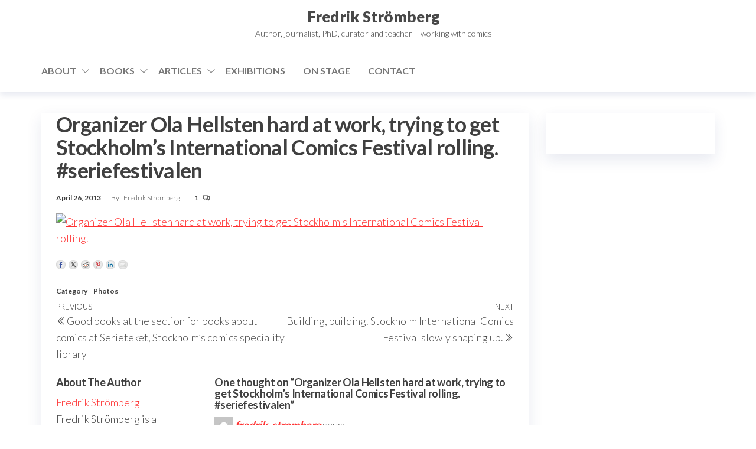

--- FILE ---
content_type: text/html; charset=UTF-8
request_url: https://fredrikstromberg.com/2013/04/26/organizer-ola-hellsten-hard-at-work-trying-to-get-stockholms-international-comics-festival-rolling-seriefestivalen/
body_size: 11007
content:
<!DOCTYPE html>
<html lang="en-US">
    <head>
        <meta charset="UTF-8">
        <meta name="viewport" content="width=device-width, initial-scale=1">
        <link rel="profile" href="http://gmpg.org/xfn/11">
		<title>Organizer Ola Hellsten hard at work, trying to get Stockholm&#8217;s International Comics Festival rolling. #seriefestivalen &#8211; Fredrik Strömberg</title>
<meta name='robots' content='max-image-preview:large' />
<link rel='dns-prefetch' href='//ws.sharethis.com' />
<link rel='dns-prefetch' href='//fonts.googleapis.com' />
<link href='https://fonts.gstatic.com' crossorigin rel='preconnect' />
<link rel="alternate" type="application/rss+xml" title="Fredrik Strömberg &raquo; Feed" href="https://fredrikstromberg.com/feed/" />
<link rel="alternate" type="application/rss+xml" title="Fredrik Strömberg &raquo; Comments Feed" href="https://fredrikstromberg.com/comments/feed/" />
<link rel="alternate" type="application/rss+xml" title="Fredrik Strömberg &raquo; Organizer Ola Hellsten hard at work, trying to get Stockholm&#8217;s International Comics Festival rolling. #seriefestivalen Comments Feed" href="https://fredrikstromberg.com/2013/04/26/organizer-ola-hellsten-hard-at-work-trying-to-get-stockholms-international-comics-festival-rolling-seriefestivalen/feed/" />
<link rel="alternate" title="oEmbed (JSON)" type="application/json+oembed" href="https://fredrikstromberg.com/wp-json/oembed/1.0/embed?url=https%3A%2F%2Ffredrikstromberg.com%2F2013%2F04%2F26%2Forganizer-ola-hellsten-hard-at-work-trying-to-get-stockholms-international-comics-festival-rolling-seriefestivalen%2F" />
<link rel="alternate" title="oEmbed (XML)" type="text/xml+oembed" href="https://fredrikstromberg.com/wp-json/oembed/1.0/embed?url=https%3A%2F%2Ffredrikstromberg.com%2F2013%2F04%2F26%2Forganizer-ola-hellsten-hard-at-work-trying-to-get-stockholms-international-comics-festival-rolling-seriefestivalen%2F&#038;format=xml" />
<style id='wp-img-auto-sizes-contain-inline-css' type='text/css'>
img:is([sizes=auto i],[sizes^="auto," i]){contain-intrinsic-size:3000px 1500px}
/*# sourceURL=wp-img-auto-sizes-contain-inline-css */
</style>
<link rel='stylesheet' id='sbi_styles-css' href='https://fredrikstromberg.com/wp-content/plugins/instagram-feed/css/sbi-styles.min.css?ver=6.10.0' type='text/css' media='all' />
<style id='wp-emoji-styles-inline-css' type='text/css'>

	img.wp-smiley, img.emoji {
		display: inline !important;
		border: none !important;
		box-shadow: none !important;
		height: 1em !important;
		width: 1em !important;
		margin: 0 0.07em !important;
		vertical-align: -0.1em !important;
		background: none !important;
		padding: 0 !important;
	}
/*# sourceURL=wp-emoji-styles-inline-css */
</style>
<style id='wp-block-library-inline-css' type='text/css'>
:root{--wp-block-synced-color:#7a00df;--wp-block-synced-color--rgb:122,0,223;--wp-bound-block-color:var(--wp-block-synced-color);--wp-editor-canvas-background:#ddd;--wp-admin-theme-color:#007cba;--wp-admin-theme-color--rgb:0,124,186;--wp-admin-theme-color-darker-10:#006ba1;--wp-admin-theme-color-darker-10--rgb:0,107,160.5;--wp-admin-theme-color-darker-20:#005a87;--wp-admin-theme-color-darker-20--rgb:0,90,135;--wp-admin-border-width-focus:2px}@media (min-resolution:192dpi){:root{--wp-admin-border-width-focus:1.5px}}.wp-element-button{cursor:pointer}:root .has-very-light-gray-background-color{background-color:#eee}:root .has-very-dark-gray-background-color{background-color:#313131}:root .has-very-light-gray-color{color:#eee}:root .has-very-dark-gray-color{color:#313131}:root .has-vivid-green-cyan-to-vivid-cyan-blue-gradient-background{background:linear-gradient(135deg,#00d084,#0693e3)}:root .has-purple-crush-gradient-background{background:linear-gradient(135deg,#34e2e4,#4721fb 50%,#ab1dfe)}:root .has-hazy-dawn-gradient-background{background:linear-gradient(135deg,#faaca8,#dad0ec)}:root .has-subdued-olive-gradient-background{background:linear-gradient(135deg,#fafae1,#67a671)}:root .has-atomic-cream-gradient-background{background:linear-gradient(135deg,#fdd79a,#004a59)}:root .has-nightshade-gradient-background{background:linear-gradient(135deg,#330968,#31cdcf)}:root .has-midnight-gradient-background{background:linear-gradient(135deg,#020381,#2874fc)}:root{--wp--preset--font-size--normal:16px;--wp--preset--font-size--huge:42px}.has-regular-font-size{font-size:1em}.has-larger-font-size{font-size:2.625em}.has-normal-font-size{font-size:var(--wp--preset--font-size--normal)}.has-huge-font-size{font-size:var(--wp--preset--font-size--huge)}.has-text-align-center{text-align:center}.has-text-align-left{text-align:left}.has-text-align-right{text-align:right}.has-fit-text{white-space:nowrap!important}#end-resizable-editor-section{display:none}.aligncenter{clear:both}.items-justified-left{justify-content:flex-start}.items-justified-center{justify-content:center}.items-justified-right{justify-content:flex-end}.items-justified-space-between{justify-content:space-between}.screen-reader-text{border:0;clip-path:inset(50%);height:1px;margin:-1px;overflow:hidden;padding:0;position:absolute;width:1px;word-wrap:normal!important}.screen-reader-text:focus{background-color:#ddd;clip-path:none;color:#444;display:block;font-size:1em;height:auto;left:5px;line-height:normal;padding:15px 23px 14px;text-decoration:none;top:5px;width:auto;z-index:100000}html :where(.has-border-color){border-style:solid}html :where([style*=border-top-color]){border-top-style:solid}html :where([style*=border-right-color]){border-right-style:solid}html :where([style*=border-bottom-color]){border-bottom-style:solid}html :where([style*=border-left-color]){border-left-style:solid}html :where([style*=border-width]){border-style:solid}html :where([style*=border-top-width]){border-top-style:solid}html :where([style*=border-right-width]){border-right-style:solid}html :where([style*=border-bottom-width]){border-bottom-style:solid}html :where([style*=border-left-width]){border-left-style:solid}html :where(img[class*=wp-image-]){height:auto;max-width:100%}:where(figure){margin:0 0 1em}html :where(.is-position-sticky){--wp-admin--admin-bar--position-offset:var(--wp-admin--admin-bar--height,0px)}@media screen and (max-width:600px){html :where(.is-position-sticky){--wp-admin--admin-bar--position-offset:0px}}

/*# sourceURL=wp-block-library-inline-css */
</style><style id='global-styles-inline-css' type='text/css'>
:root{--wp--preset--aspect-ratio--square: 1;--wp--preset--aspect-ratio--4-3: 4/3;--wp--preset--aspect-ratio--3-4: 3/4;--wp--preset--aspect-ratio--3-2: 3/2;--wp--preset--aspect-ratio--2-3: 2/3;--wp--preset--aspect-ratio--16-9: 16/9;--wp--preset--aspect-ratio--9-16: 9/16;--wp--preset--color--black: #000000;--wp--preset--color--cyan-bluish-gray: #abb8c3;--wp--preset--color--white: #ffffff;--wp--preset--color--pale-pink: #f78da7;--wp--preset--color--vivid-red: #cf2e2e;--wp--preset--color--luminous-vivid-orange: #ff6900;--wp--preset--color--luminous-vivid-amber: #fcb900;--wp--preset--color--light-green-cyan: #7bdcb5;--wp--preset--color--vivid-green-cyan: #00d084;--wp--preset--color--pale-cyan-blue: #8ed1fc;--wp--preset--color--vivid-cyan-blue: #0693e3;--wp--preset--color--vivid-purple: #9b51e0;--wp--preset--gradient--vivid-cyan-blue-to-vivid-purple: linear-gradient(135deg,rgb(6,147,227) 0%,rgb(155,81,224) 100%);--wp--preset--gradient--light-green-cyan-to-vivid-green-cyan: linear-gradient(135deg,rgb(122,220,180) 0%,rgb(0,208,130) 100%);--wp--preset--gradient--luminous-vivid-amber-to-luminous-vivid-orange: linear-gradient(135deg,rgb(252,185,0) 0%,rgb(255,105,0) 100%);--wp--preset--gradient--luminous-vivid-orange-to-vivid-red: linear-gradient(135deg,rgb(255,105,0) 0%,rgb(207,46,46) 100%);--wp--preset--gradient--very-light-gray-to-cyan-bluish-gray: linear-gradient(135deg,rgb(238,238,238) 0%,rgb(169,184,195) 100%);--wp--preset--gradient--cool-to-warm-spectrum: linear-gradient(135deg,rgb(74,234,220) 0%,rgb(151,120,209) 20%,rgb(207,42,186) 40%,rgb(238,44,130) 60%,rgb(251,105,98) 80%,rgb(254,248,76) 100%);--wp--preset--gradient--blush-light-purple: linear-gradient(135deg,rgb(255,206,236) 0%,rgb(152,150,240) 100%);--wp--preset--gradient--blush-bordeaux: linear-gradient(135deg,rgb(254,205,165) 0%,rgb(254,45,45) 50%,rgb(107,0,62) 100%);--wp--preset--gradient--luminous-dusk: linear-gradient(135deg,rgb(255,203,112) 0%,rgb(199,81,192) 50%,rgb(65,88,208) 100%);--wp--preset--gradient--pale-ocean: linear-gradient(135deg,rgb(255,245,203) 0%,rgb(182,227,212) 50%,rgb(51,167,181) 100%);--wp--preset--gradient--electric-grass: linear-gradient(135deg,rgb(202,248,128) 0%,rgb(113,206,126) 100%);--wp--preset--gradient--midnight: linear-gradient(135deg,rgb(2,3,129) 0%,rgb(40,116,252) 100%);--wp--preset--font-size--small: 13px;--wp--preset--font-size--medium: 20px;--wp--preset--font-size--large: 36px;--wp--preset--font-size--x-large: 42px;--wp--preset--spacing--20: 0.44rem;--wp--preset--spacing--30: 0.67rem;--wp--preset--spacing--40: 1rem;--wp--preset--spacing--50: 1.5rem;--wp--preset--spacing--60: 2.25rem;--wp--preset--spacing--70: 3.38rem;--wp--preset--spacing--80: 5.06rem;--wp--preset--shadow--natural: 6px 6px 9px rgba(0, 0, 0, 0.2);--wp--preset--shadow--deep: 12px 12px 50px rgba(0, 0, 0, 0.4);--wp--preset--shadow--sharp: 6px 6px 0px rgba(0, 0, 0, 0.2);--wp--preset--shadow--outlined: 6px 6px 0px -3px rgb(255, 255, 255), 6px 6px rgb(0, 0, 0);--wp--preset--shadow--crisp: 6px 6px 0px rgb(0, 0, 0);}:where(.is-layout-flex){gap: 0.5em;}:where(.is-layout-grid){gap: 0.5em;}body .is-layout-flex{display: flex;}.is-layout-flex{flex-wrap: wrap;align-items: center;}.is-layout-flex > :is(*, div){margin: 0;}body .is-layout-grid{display: grid;}.is-layout-grid > :is(*, div){margin: 0;}:where(.wp-block-columns.is-layout-flex){gap: 2em;}:where(.wp-block-columns.is-layout-grid){gap: 2em;}:where(.wp-block-post-template.is-layout-flex){gap: 1.25em;}:where(.wp-block-post-template.is-layout-grid){gap: 1.25em;}.has-black-color{color: var(--wp--preset--color--black) !important;}.has-cyan-bluish-gray-color{color: var(--wp--preset--color--cyan-bluish-gray) !important;}.has-white-color{color: var(--wp--preset--color--white) !important;}.has-pale-pink-color{color: var(--wp--preset--color--pale-pink) !important;}.has-vivid-red-color{color: var(--wp--preset--color--vivid-red) !important;}.has-luminous-vivid-orange-color{color: var(--wp--preset--color--luminous-vivid-orange) !important;}.has-luminous-vivid-amber-color{color: var(--wp--preset--color--luminous-vivid-amber) !important;}.has-light-green-cyan-color{color: var(--wp--preset--color--light-green-cyan) !important;}.has-vivid-green-cyan-color{color: var(--wp--preset--color--vivid-green-cyan) !important;}.has-pale-cyan-blue-color{color: var(--wp--preset--color--pale-cyan-blue) !important;}.has-vivid-cyan-blue-color{color: var(--wp--preset--color--vivid-cyan-blue) !important;}.has-vivid-purple-color{color: var(--wp--preset--color--vivid-purple) !important;}.has-black-background-color{background-color: var(--wp--preset--color--black) !important;}.has-cyan-bluish-gray-background-color{background-color: var(--wp--preset--color--cyan-bluish-gray) !important;}.has-white-background-color{background-color: var(--wp--preset--color--white) !important;}.has-pale-pink-background-color{background-color: var(--wp--preset--color--pale-pink) !important;}.has-vivid-red-background-color{background-color: var(--wp--preset--color--vivid-red) !important;}.has-luminous-vivid-orange-background-color{background-color: var(--wp--preset--color--luminous-vivid-orange) !important;}.has-luminous-vivid-amber-background-color{background-color: var(--wp--preset--color--luminous-vivid-amber) !important;}.has-light-green-cyan-background-color{background-color: var(--wp--preset--color--light-green-cyan) !important;}.has-vivid-green-cyan-background-color{background-color: var(--wp--preset--color--vivid-green-cyan) !important;}.has-pale-cyan-blue-background-color{background-color: var(--wp--preset--color--pale-cyan-blue) !important;}.has-vivid-cyan-blue-background-color{background-color: var(--wp--preset--color--vivid-cyan-blue) !important;}.has-vivid-purple-background-color{background-color: var(--wp--preset--color--vivid-purple) !important;}.has-black-border-color{border-color: var(--wp--preset--color--black) !important;}.has-cyan-bluish-gray-border-color{border-color: var(--wp--preset--color--cyan-bluish-gray) !important;}.has-white-border-color{border-color: var(--wp--preset--color--white) !important;}.has-pale-pink-border-color{border-color: var(--wp--preset--color--pale-pink) !important;}.has-vivid-red-border-color{border-color: var(--wp--preset--color--vivid-red) !important;}.has-luminous-vivid-orange-border-color{border-color: var(--wp--preset--color--luminous-vivid-orange) !important;}.has-luminous-vivid-amber-border-color{border-color: var(--wp--preset--color--luminous-vivid-amber) !important;}.has-light-green-cyan-border-color{border-color: var(--wp--preset--color--light-green-cyan) !important;}.has-vivid-green-cyan-border-color{border-color: var(--wp--preset--color--vivid-green-cyan) !important;}.has-pale-cyan-blue-border-color{border-color: var(--wp--preset--color--pale-cyan-blue) !important;}.has-vivid-cyan-blue-border-color{border-color: var(--wp--preset--color--vivid-cyan-blue) !important;}.has-vivid-purple-border-color{border-color: var(--wp--preset--color--vivid-purple) !important;}.has-vivid-cyan-blue-to-vivid-purple-gradient-background{background: var(--wp--preset--gradient--vivid-cyan-blue-to-vivid-purple) !important;}.has-light-green-cyan-to-vivid-green-cyan-gradient-background{background: var(--wp--preset--gradient--light-green-cyan-to-vivid-green-cyan) !important;}.has-luminous-vivid-amber-to-luminous-vivid-orange-gradient-background{background: var(--wp--preset--gradient--luminous-vivid-amber-to-luminous-vivid-orange) !important;}.has-luminous-vivid-orange-to-vivid-red-gradient-background{background: var(--wp--preset--gradient--luminous-vivid-orange-to-vivid-red) !important;}.has-very-light-gray-to-cyan-bluish-gray-gradient-background{background: var(--wp--preset--gradient--very-light-gray-to-cyan-bluish-gray) !important;}.has-cool-to-warm-spectrum-gradient-background{background: var(--wp--preset--gradient--cool-to-warm-spectrum) !important;}.has-blush-light-purple-gradient-background{background: var(--wp--preset--gradient--blush-light-purple) !important;}.has-blush-bordeaux-gradient-background{background: var(--wp--preset--gradient--blush-bordeaux) !important;}.has-luminous-dusk-gradient-background{background: var(--wp--preset--gradient--luminous-dusk) !important;}.has-pale-ocean-gradient-background{background: var(--wp--preset--gradient--pale-ocean) !important;}.has-electric-grass-gradient-background{background: var(--wp--preset--gradient--electric-grass) !important;}.has-midnight-gradient-background{background: var(--wp--preset--gradient--midnight) !important;}.has-small-font-size{font-size: var(--wp--preset--font-size--small) !important;}.has-medium-font-size{font-size: var(--wp--preset--font-size--medium) !important;}.has-large-font-size{font-size: var(--wp--preset--font-size--large) !important;}.has-x-large-font-size{font-size: var(--wp--preset--font-size--x-large) !important;}
/*# sourceURL=global-styles-inline-css */
</style>

<style id='classic-theme-styles-inline-css' type='text/css'>
/*! This file is auto-generated */
.wp-block-button__link{color:#fff;background-color:#32373c;border-radius:9999px;box-shadow:none;text-decoration:none;padding:calc(.667em + 2px) calc(1.333em + 2px);font-size:1.125em}.wp-block-file__button{background:#32373c;color:#fff;text-decoration:none}
/*# sourceURL=/wp-includes/css/classic-themes.min.css */
</style>
<link rel='stylesheet' id='hc-offcanvas-nav-css' href='https://fredrikstromberg.com/wp-content/themes/entr/assets/css/hc-offcanvas-nav.min.css?ver=1.0.5' type='text/css' media='all' />
<link rel='stylesheet' id='bootstrap-css' href='https://fredrikstromberg.com/wp-content/themes/entr/assets/css/bootstrap.css?ver=3.3.7' type='text/css' media='all' />
<link rel='stylesheet' id='entr-stylesheet-css' href='https://fredrikstromberg.com/wp-content/themes/entr/style.css?ver=6.9' type='text/css' media='all' />
<link rel='stylesheet' id='spacr-stylesheet-css' href='https://fredrikstromberg.com/wp-content/themes/spacr/style.css?ver=1.0.5' type='text/css' media='all' />
<link rel='stylesheet' id='entr-fonts-css' href='https://fonts.googleapis.com/css?family=Lato%3A300%2C400%2C700%2C900&#038;subset=cyrillic%2Ccyrillic-ext%2Cgreek%2Cgreek-ext%2Clatin-ext%2Cvietnamese' type='text/css' media='all' />
<link rel='stylesheet' id='line-awesome-css' href='https://fredrikstromberg.com/wp-content/themes/entr/assets/css/line-awesome.min.css?ver=1.3.0' type='text/css' media='all' />
<script type="text/javascript" src="https://fredrikstromberg.com/wp-includes/js/jquery/jquery.min.js?ver=3.7.1" id="jquery-core-js"></script>
<script type="text/javascript" src="https://fredrikstromberg.com/wp-includes/js/jquery/jquery-migrate.min.js?ver=3.4.1" id="jquery-migrate-js"></script>
<script id='st_insights_js' type="text/javascript" src="https://ws.sharethis.com/button/st_insights.js?publisher=eba0f3ba-f9ab-408c-bc68-c28af5afe749&amp;product=feather&amp;ver=1762898561" id="feather-sharethis-js"></script>
<link rel="https://api.w.org/" href="https://fredrikstromberg.com/wp-json/" /><link rel="alternate" title="JSON" type="application/json" href="https://fredrikstromberg.com/wp-json/wp/v2/posts/3352" /><link rel="EditURI" type="application/rsd+xml" title="RSD" href="https://fredrikstromberg.com/xmlrpc.php?rsd" />
<meta name="generator" content="WordPress 6.9" />
<link rel="canonical" href="https://fredrikstromberg.com/2013/04/26/organizer-ola-hellsten-hard-at-work-trying-to-get-stockholms-international-comics-festival-rolling-seriefestivalen/" />
<link rel='shortlink' href='https://fredrikstromberg.com/?p=3352' />
<link rel="pingback" href="https://fredrikstromberg.com/xmlrpc.php">

<style type="text/css"></style>
<style>
.synved-social-resolution-single {
display: inline-block;
}
.synved-social-resolution-normal {
display: inline-block;
}
.synved-social-resolution-hidef {
display: none;
}

@media only screen and (min--moz-device-pixel-ratio: 2),
only screen and (-o-min-device-pixel-ratio: 2/1),
only screen and (-webkit-min-device-pixel-ratio: 2),
only screen and (min-device-pixel-ratio: 2),
only screen and (min-resolution: 2dppx),
only screen and (min-resolution: 192dpi) {
	.synved-social-resolution-normal {
	display: none;
	}
	.synved-social-resolution-hidef {
	display: inline-block;
	}
}
</style>    </head>
    <body id="blog" class="wp-singular post-template-default single single-post postid-3352 single-format-standard wp-theme-entr wp-child-theme-spacr woo-off header-widgets-off">
		<a class="skip-link screen-reader-text" href="#site-content">Skip to the content</a>      <div class="page-wrap">
                <div class="site-header title-header container-fluid">
  				<div class="container" >
  					<div class="heading-row row" >
  							<div class="site-heading">    
		<div class="site-branding-logo">
					</div>
		<div class="site-branding-text">
							<p class="site-title"><a href="https://fredrikstromberg.com/" rel="home">Fredrik Strömberg</a></p>
			
							<p class="site-description">
					Author, journalist, PhD, curator and teacher – working with comics				</p>
					</div><!-- .site-branding-text -->
	</div>
		<div class="header-widget-area">
    			</div>
	<div class="header-right" >        <div class="menu-button visible-xs" >
            <div class="navbar-header">
				<a href="#" id="main-menu-panel" class="toggle menu-panel" data-panel="main-menu-panel">
					<span></span>
				</a>
            </div>
        </div>
        </div>  					</div>
  				</div>
  			</div>
          			<div class="site-menu menu-header container-fluid">
  				<div class="container" >
  					<div class="heading-row row" >
  							<div class="menu-heading">
		<nav id="site-navigation" class="navbar navbar-default">
			<div id="theme-menu" class="menu-container"><ul id="menu-menu-1" class="nav navbar-nav navbar-left"><li itemscope="itemscope" itemtype="https://www.schema.org/SiteNavigationElement" id="menu-item-1759" class="menu-item menu-item-type-post_type menu-item-object-page menu-item-home menu-item-has-children dropdown menu-item-1759 nav-item"><a title="About" href="https://fredrikstromberg.com/" data-toggle="dropdown" aria-haspopup="true" aria-expanded="false" class="dropdown-toggle nav-link" id="menu-item-dropdown-1759">About</a>
<ul class="dropdown-menu" aria-labelledby="menu-item-dropdown-1759" role="menu">
	<li itemscope="itemscope" itemtype="https://www.schema.org/SiteNavigationElement" id="menu-item-4224" class="menu-item menu-item-type-post_type menu-item-object-page menu-item-4224 nav-item"><a title="Curriculum vitae" href="https://fredrikstromberg.com/curriculum-vitae/" class="dropdown-item">Curriculum vitae</a></li>
	<li itemscope="itemscope" itemtype="https://www.schema.org/SiteNavigationElement" id="menu-item-4248" class="menu-item menu-item-type-post_type menu-item-object-page menu-item-4248 nav-item"><a title="Interviews" href="https://fredrikstromberg.com/interviews/" class="dropdown-item">Interviews</a></li>
	<li itemscope="itemscope" itemtype="https://www.schema.org/SiteNavigationElement" id="menu-item-4550" class="menu-item menu-item-type-post_type menu-item-object-page menu-item-4550 nav-item"><a title="Press" href="https://fredrikstromberg.com/press/" class="dropdown-item">Press</a></li>
</ul>
</li>
<li itemscope="itemscope" itemtype="https://www.schema.org/SiteNavigationElement" id="menu-item-1768" class="menu-item menu-item-type-post_type menu-item-object-page menu-item-has-children dropdown menu-item-1768 nav-item"><a title="Books" href="https://fredrikstromberg.com/books/" data-toggle="dropdown" aria-haspopup="true" aria-expanded="false" class="dropdown-toggle nav-link" id="menu-item-dropdown-1768">Books</a>
<ul class="dropdown-menu" aria-labelledby="menu-item-dropdown-1768" role="menu">
	<li itemscope="itemscope" itemtype="https://www.schema.org/SiteNavigationElement" id="menu-item-4782" class="menu-item menu-item-type-post_type menu-item-object-page menu-item-4782 nav-item"><a title="Anthologies" href="https://fredrikstromberg.com/anthologies/" class="dropdown-item">Anthologies</a></li>
	<li itemscope="itemscope" itemtype="https://www.schema.org/SiteNavigationElement" id="menu-item-4781" class="menu-item menu-item-type-post_type menu-item-object-page menu-item-4781 nav-item"><a title="Encyclopedias" href="https://fredrikstromberg.com/encyclopedias/" class="dropdown-item">Encyclopedias</a></li>
	<li itemscope="itemscope" itemtype="https://www.schema.org/SiteNavigationElement" id="menu-item-4802" class="menu-item menu-item-type-post_type menu-item-object-page menu-item-4802 nav-item"><a title="Sketchbooks" href="https://fredrikstromberg.com/editor/" class="dropdown-item">Sketchbooks</a></li>
	<li itemscope="itemscope" itemtype="https://www.schema.org/SiteNavigationElement" id="menu-item-4805" class="menu-item menu-item-type-post_type menu-item-object-page menu-item-4805 nav-item"><a title="Yearbooks" href="https://fredrikstromberg.com/yearbooks/" class="dropdown-item">Yearbooks</a></li>
</ul>
</li>
<li itemscope="itemscope" itemtype="https://www.schema.org/SiteNavigationElement" id="menu-item-1775" class="menu-item menu-item-type-post_type menu-item-object-page menu-item-has-children dropdown menu-item-1775 nav-item"><a title="Articles" href="https://fredrikstromberg.com/articles/" data-toggle="dropdown" aria-haspopup="true" aria-expanded="false" class="dropdown-toggle nav-link" id="menu-item-dropdown-1775">Articles</a>
<ul class="dropdown-menu" aria-labelledby="menu-item-dropdown-1775" role="menu">
	<li itemscope="itemscope" itemtype="https://www.schema.org/SiteNavigationElement" id="menu-item-5383" class="menu-item menu-item-type-post_type menu-item-object-page menu-item-5383 nav-item"><a title="Academic articles and book chapters" href="https://fredrikstromberg.com/academic-articles-and-book-chapters/" class="dropdown-item">Academic articles and book chapters</a></li>
</ul>
</li>
<li itemscope="itemscope" itemtype="https://www.schema.org/SiteNavigationElement" id="menu-item-1774" class="menu-item menu-item-type-post_type menu-item-object-page menu-item-1774 nav-item"><a title="Exhibitions" href="https://fredrikstromberg.com/exhibitions/" class="nav-link">Exhibitions</a></li>
<li itemscope="itemscope" itemtype="https://www.schema.org/SiteNavigationElement" id="menu-item-1777" class="menu-item menu-item-type-post_type menu-item-object-page menu-item-1777 nav-item"><a title="On stage" href="https://fredrikstromberg.com/lectures/" class="nav-link">On stage</a></li>
<li itemscope="itemscope" itemtype="https://www.schema.org/SiteNavigationElement" id="menu-item-5362" class="menu-item menu-item-type-post_type menu-item-object-page menu-item-5362 nav-item"><a title="Contact" href="https://fredrikstromberg.com/contact/" class="nav-link">Contact</a></li>
</ul></div>		</nav>
	</div>
	  					</div>
  				</div>
  			</div>
          <div id="site-content" class="container main-container" role="main">
            <div class="page-area">       
		<div class="row single-post">      
			<article class="envo-content col-md-9">
				                         
						<div class="single-post-content post-3352 post type-post status-publish format-standard hentry category-photos">
										<div class="single-head">
				<h1 class="single-title">Organizer Ola Hellsten hard at work, trying to get Stockholm&#8217;s International Comics Festival rolling. #seriefestivalen</h1> 
				<time class="posted-on published" datetime="2013-04-26"></time>
			</div>
					<div class="article-meta">
					<span class="posted-date">
			April 26, 2013		</span>
				<span class="author-meta">
			<span class="author-meta-by">By</span>
			<a href="https://fredrikstromberg.com/author/fredrik/">
				Fredrik Strömberg			</a>
		</span>
				<span class="comments-meta">
							<a href="https://fredrikstromberg.com/2013/04/26/organizer-ola-hellsten-hard-at-work-trying-to-get-stockholms-international-comics-festival-rolling-seriefestivalen/#comments" rel="nofollow" title="Comment on Organizer Ola Hellsten hard at work, trying to get Stockholm&#8217;s International Comics Festival rolling. #seriefestivalen">
					1				</a>
						<i class="la la-comments-o"></i>
		</span>
				</div>
				<div class="single-content">
			<div class="single-entry-summary">
				 
				<p><a href="https://scontent.cdninstagram.com/hphotos-xtp1/t51.2885-15/e15/11326378_1594806484070424_2144850170_n.jpg" title="Organizer Ola Hellsten hard at work, trying to get Stockholm&#039;s International Comics Festival rolling." target="_blank"><img fetchpriority="high" decoding="async" alt="Organizer Ola Hellsten hard at work, trying to get Stockholm&#039;s International Comics Festival rolling." src="https://scontent.cdninstagram.com/hphotos-xtp1/t51.2885-15/e15/11326378_1594806484070424_2144850170_n.jpg" class="image" width="600" height="600"></a></p>
<a class="synved-social-button synved-social-button-share synved-social-size-16 synved-social-resolution-normal synved-social-provider-facebook nolightbox" data-provider="facebook" target="_blank" rel="nofollow" title="Share on Facebook" href="https://www.facebook.com/sharer.php?u=https%3A%2F%2Ffredrikstromberg.com%2F%3Fp%3D3352&#038;t=Organizer%20Ola%20Hellsten%20hard%20at%20work%2C%20trying%20to%20get%20Stockholm%E2%80%99s%20International%20Comics%20Festival%20rolling.%20%23seriefestivalen&#038;s=100&#038;p&#091;url&#093;=https%3A%2F%2Ffredrikstromberg.com%2F%3Fp%3D3352&#038;p&#091;images&#093;&#091;0&#093;=https%3A%2F%2Fscontent.cdninstagram.com%2Fhphotos-xtp1%2Ft51.2885-15%2Fe15%2F11326378_1594806484070424_2144850170_n.jpg&#038;p&#091;title&#093;=Organizer%20Ola%20Hellsten%20hard%20at%20work%2C%20trying%20to%20get%20Stockholm%E2%80%99s%20International%20Comics%20Festival%20rolling.%20%23seriefestivalen" style="font-size: 0px;width:16px;height:16px;margin:0;margin-bottom:5px;margin-right:5px"><img decoding="async" alt="Facebook" title="Share on Facebook" class="synved-share-image synved-social-image synved-social-image-share" width="16" height="16" style="display: inline;width:16px;height:16px;margin: 0;padding: 0;border: none;box-shadow: none" src="https://fredrikstromberg.com/wp-content/plugins/social-media-feather/synved-social/addons/extra-icons/image/social/circle/16x16/facebook.png" /></a><a class="synved-social-button synved-social-button-share synved-social-size-16 synved-social-resolution-normal synved-social-provider-twitter nolightbox" data-provider="twitter" target="_blank" rel="nofollow" title="Share on Twitter" href="https://twitter.com/intent/tweet?url=https%3A%2F%2Ffredrikstromberg.com%2F%3Fp%3D3352&#038;text=Hey%20check%20this%20out" style="font-size: 0px;width:16px;height:16px;margin:0;margin-bottom:5px;margin-right:5px"><img decoding="async" alt="twitter" title="Share on Twitter" class="synved-share-image synved-social-image synved-social-image-share" width="16" height="16" style="display: inline;width:16px;height:16px;margin: 0;padding: 0;border: none;box-shadow: none" src="https://fredrikstromberg.com/wp-content/plugins/social-media-feather/synved-social/addons/extra-icons/image/social/circle/16x16/twitter.png" /></a><a class="synved-social-button synved-social-button-share synved-social-size-16 synved-social-resolution-normal synved-social-provider-reddit nolightbox" data-provider="reddit" target="_blank" rel="nofollow" title="Share on Reddit" href="https://www.reddit.com/submit?url=https%3A%2F%2Ffredrikstromberg.com%2F%3Fp%3D3352&#038;title=Organizer%20Ola%20Hellsten%20hard%20at%20work%2C%20trying%20to%20get%20Stockholm%E2%80%99s%20International%20Comics%20Festival%20rolling.%20%23seriefestivalen" style="font-size: 0px;width:16px;height:16px;margin:0;margin-bottom:5px;margin-right:5px"><img loading="lazy" decoding="async" alt="reddit" title="Share on Reddit" class="synved-share-image synved-social-image synved-social-image-share" width="16" height="16" style="display: inline;width:16px;height:16px;margin: 0;padding: 0;border: none;box-shadow: none" src="https://fredrikstromberg.com/wp-content/plugins/social-media-feather/synved-social/addons/extra-icons/image/social/circle/16x16/reddit.png" /></a><a class="synved-social-button synved-social-button-share synved-social-size-16 synved-social-resolution-normal synved-social-provider-pinterest nolightbox" data-provider="pinterest" target="_blank" rel="nofollow" title="Pin it with Pinterest" href="https://pinterest.com/pin/create/button/?url=https%3A%2F%2Ffredrikstromberg.com%2F%3Fp%3D3352&#038;media=https%3A%2F%2Fscontent.cdninstagram.com%2Fhphotos-xtp1%2Ft51.2885-15%2Fe15%2F11326378_1594806484070424_2144850170_n.jpg&#038;description=Organizer%20Ola%20Hellsten%20hard%20at%20work%2C%20trying%20to%20get%20Stockholm%E2%80%99s%20International%20Comics%20Festival%20rolling.%20%23seriefestivalen" style="font-size: 0px;width:16px;height:16px;margin:0;margin-bottom:5px;margin-right:5px"><img loading="lazy" decoding="async" alt="pinterest" title="Pin it with Pinterest" class="synved-share-image synved-social-image synved-social-image-share" width="16" height="16" style="display: inline;width:16px;height:16px;margin: 0;padding: 0;border: none;box-shadow: none" src="https://fredrikstromberg.com/wp-content/plugins/social-media-feather/synved-social/addons/extra-icons/image/social/circle/16x16/pinterest.png" /></a><a class="synved-social-button synved-social-button-share synved-social-size-16 synved-social-resolution-normal synved-social-provider-linkedin nolightbox" data-provider="linkedin" target="_blank" rel="nofollow" title="Share on Linkedin" href="https://www.linkedin.com/shareArticle?mini=true&#038;url=https%3A%2F%2Ffredrikstromberg.com%2F%3Fp%3D3352&#038;title=Organizer%20Ola%20Hellsten%20hard%20at%20work%2C%20trying%20to%20get%20Stockholm%E2%80%99s%20International%20Comics%20Festival%20rolling.%20%23seriefestivalen" style="font-size: 0px;width:16px;height:16px;margin:0;margin-bottom:5px;margin-right:5px"><img loading="lazy" decoding="async" alt="linkedin" title="Share on Linkedin" class="synved-share-image synved-social-image synved-social-image-share" width="16" height="16" style="display: inline;width:16px;height:16px;margin: 0;padding: 0;border: none;box-shadow: none" src="https://fredrikstromberg.com/wp-content/plugins/social-media-feather/synved-social/addons/extra-icons/image/social/circle/16x16/linkedin.png" /></a><a class="synved-social-button synved-social-button-share synved-social-size-16 synved-social-resolution-normal synved-social-provider-mail nolightbox" data-provider="mail" rel="nofollow" title="Share by email" href="mailto:?subject=Organizer%20Ola%20Hellsten%20hard%20at%20work%2C%20trying%20to%20get%20Stockholm%E2%80%99s%20International%20Comics%20Festival%20rolling.%20%23seriefestivalen&#038;body=Hey%20check%20this%20out:%20https%3A%2F%2Ffredrikstromberg.com%2F%3Fp%3D3352" style="font-size: 0px;width:16px;height:16px;margin:0;margin-bottom:5px"><img loading="lazy" decoding="async" alt="mail" title="Share by email" class="synved-share-image synved-social-image synved-social-image-share" width="16" height="16" style="display: inline;width:16px;height:16px;margin: 0;padding: 0;border: none;box-shadow: none" src="https://fredrikstromberg.com/wp-content/plugins/social-media-feather/synved-social/addons/extra-icons/image/social/circle/16x16/mail.png" /></a><a class="synved-social-button synved-social-button-share synved-social-size-16 synved-social-resolution-hidef synved-social-provider-facebook nolightbox" data-provider="facebook" target="_blank" rel="nofollow" title="Share on Facebook" href="https://www.facebook.com/sharer.php?u=https%3A%2F%2Ffredrikstromberg.com%2F%3Fp%3D3352&#038;t=Organizer%20Ola%20Hellsten%20hard%20at%20work%2C%20trying%20to%20get%20Stockholm%E2%80%99s%20International%20Comics%20Festival%20rolling.%20%23seriefestivalen&#038;s=100&#038;p&#091;url&#093;=https%3A%2F%2Ffredrikstromberg.com%2F%3Fp%3D3352&#038;p&#091;images&#093;&#091;0&#093;=https%3A%2F%2Fscontent.cdninstagram.com%2Fhphotos-xtp1%2Ft51.2885-15%2Fe15%2F11326378_1594806484070424_2144850170_n.jpg&#038;p&#091;title&#093;=Organizer%20Ola%20Hellsten%20hard%20at%20work%2C%20trying%20to%20get%20Stockholm%E2%80%99s%20International%20Comics%20Festival%20rolling.%20%23seriefestivalen" style="font-size: 0px;width:16px;height:16px;margin:0;margin-bottom:5px;margin-right:5px"><img loading="lazy" decoding="async" alt="Facebook" title="Share on Facebook" class="synved-share-image synved-social-image synved-social-image-share" width="16" height="16" style="display: inline;width:16px;height:16px;margin: 0;padding: 0;border: none;box-shadow: none" src="https://fredrikstromberg.com/wp-content/plugins/social-media-feather/synved-social/addons/extra-icons/image/social/circle/32x32/facebook.png" /></a><a class="synved-social-button synved-social-button-share synved-social-size-16 synved-social-resolution-hidef synved-social-provider-twitter nolightbox" data-provider="twitter" target="_blank" rel="nofollow" title="Share on Twitter" href="https://twitter.com/intent/tweet?url=https%3A%2F%2Ffredrikstromberg.com%2F%3Fp%3D3352&#038;text=Hey%20check%20this%20out" style="font-size: 0px;width:16px;height:16px;margin:0;margin-bottom:5px;margin-right:5px"><img loading="lazy" decoding="async" alt="twitter" title="Share on Twitter" class="synved-share-image synved-social-image synved-social-image-share" width="16" height="16" style="display: inline;width:16px;height:16px;margin: 0;padding: 0;border: none;box-shadow: none" src="https://fredrikstromberg.com/wp-content/plugins/social-media-feather/synved-social/addons/extra-icons/image/social/circle/32x32/twitter.png" /></a><a class="synved-social-button synved-social-button-share synved-social-size-16 synved-social-resolution-hidef synved-social-provider-reddit nolightbox" data-provider="reddit" target="_blank" rel="nofollow" title="Share on Reddit" href="https://www.reddit.com/submit?url=https%3A%2F%2Ffredrikstromberg.com%2F%3Fp%3D3352&#038;title=Organizer%20Ola%20Hellsten%20hard%20at%20work%2C%20trying%20to%20get%20Stockholm%E2%80%99s%20International%20Comics%20Festival%20rolling.%20%23seriefestivalen" style="font-size: 0px;width:16px;height:16px;margin:0;margin-bottom:5px;margin-right:5px"><img loading="lazy" decoding="async" alt="reddit" title="Share on Reddit" class="synved-share-image synved-social-image synved-social-image-share" width="16" height="16" style="display: inline;width:16px;height:16px;margin: 0;padding: 0;border: none;box-shadow: none" src="https://fredrikstromberg.com/wp-content/plugins/social-media-feather/synved-social/addons/extra-icons/image/social/circle/32x32/reddit.png" /></a><a class="synved-social-button synved-social-button-share synved-social-size-16 synved-social-resolution-hidef synved-social-provider-pinterest nolightbox" data-provider="pinterest" target="_blank" rel="nofollow" title="Pin it with Pinterest" href="https://pinterest.com/pin/create/button/?url=https%3A%2F%2Ffredrikstromberg.com%2F%3Fp%3D3352&#038;media=https%3A%2F%2Fscontent.cdninstagram.com%2Fhphotos-xtp1%2Ft51.2885-15%2Fe15%2F11326378_1594806484070424_2144850170_n.jpg&#038;description=Organizer%20Ola%20Hellsten%20hard%20at%20work%2C%20trying%20to%20get%20Stockholm%E2%80%99s%20International%20Comics%20Festival%20rolling.%20%23seriefestivalen" style="font-size: 0px;width:16px;height:16px;margin:0;margin-bottom:5px;margin-right:5px"><img loading="lazy" decoding="async" alt="pinterest" title="Pin it with Pinterest" class="synved-share-image synved-social-image synved-social-image-share" width="16" height="16" style="display: inline;width:16px;height:16px;margin: 0;padding: 0;border: none;box-shadow: none" src="https://fredrikstromberg.com/wp-content/plugins/social-media-feather/synved-social/addons/extra-icons/image/social/circle/32x32/pinterest.png" /></a><a class="synved-social-button synved-social-button-share synved-social-size-16 synved-social-resolution-hidef synved-social-provider-linkedin nolightbox" data-provider="linkedin" target="_blank" rel="nofollow" title="Share on Linkedin" href="https://www.linkedin.com/shareArticle?mini=true&#038;url=https%3A%2F%2Ffredrikstromberg.com%2F%3Fp%3D3352&#038;title=Organizer%20Ola%20Hellsten%20hard%20at%20work%2C%20trying%20to%20get%20Stockholm%E2%80%99s%20International%20Comics%20Festival%20rolling.%20%23seriefestivalen" style="font-size: 0px;width:16px;height:16px;margin:0;margin-bottom:5px;margin-right:5px"><img loading="lazy" decoding="async" alt="linkedin" title="Share on Linkedin" class="synved-share-image synved-social-image synved-social-image-share" width="16" height="16" style="display: inline;width:16px;height:16px;margin: 0;padding: 0;border: none;box-shadow: none" src="https://fredrikstromberg.com/wp-content/plugins/social-media-feather/synved-social/addons/extra-icons/image/social/circle/32x32/linkedin.png" /></a><a class="synved-social-button synved-social-button-share synved-social-size-16 synved-social-resolution-hidef synved-social-provider-mail nolightbox" data-provider="mail" rel="nofollow" title="Share by email" href="mailto:?subject=Organizer%20Ola%20Hellsten%20hard%20at%20work%2C%20trying%20to%20get%20Stockholm%E2%80%99s%20International%20Comics%20Festival%20rolling.%20%23seriefestivalen&#038;body=Hey%20check%20this%20out:%20https%3A%2F%2Ffredrikstromberg.com%2F%3Fp%3D3352" style="font-size: 0px;width:16px;height:16px;margin:0;margin-bottom:5px"><img loading="lazy" decoding="async" alt="mail" title="Share by email" class="synved-share-image synved-social-image synved-social-image-share" width="16" height="16" style="display: inline;width:16px;height:16px;margin: 0;padding: 0;border: none;box-shadow: none" src="https://fredrikstromberg.com/wp-content/plugins/social-media-feather/synved-social/addons/extra-icons/image/social/circle/32x32/mail.png" /></a>				 
			</div>
					</div>
		<div class="entry-footer"><div class="cat-links"><span class="space-right">Category</span><a href="https://fredrikstromberg.com/category/photos/">Photos</a></div></div>
	<nav class="navigation post-navigation" aria-label="Posts">
		<h2 class="screen-reader-text">Post navigation</h2>
		<div class="nav-links"><div class="nav-previous"><a href="https://fredrikstromberg.com/2013/04/26/good-books-at-the-section-for-books-about-comics-at-serieteket-stockholms-comics-speciality-library/" rel="prev"><span class="screen-reader-text">Previous Post</span><span aria-hidden="true" class="nav-subtitle">Previous</span> <span class="nav-title"><span class="nav-title-icon-wrapper"><i class="la la-angle-double-left" aria-hidden="true"></i></span>Good books at the section for books about comics at Serieteket, Stockholm&#8217;s comics speciality library</span></a></div><div class="nav-next"><a href="https://fredrikstromberg.com/2013/04/26/building-building-stockholm-international-comics-festival-slowly-shaping-up/" rel="next"><span class="screen-reader-text">Next Post</span><span aria-hidden="true" class="nav-subtitle">Next</span> <span class="nav-title">Building, building. Stockholm International Comics Festival slowly shaping up.<span class="nav-title-icon-wrapper"><i class="la la-angle-double-right" aria-hidden="true"></i></span></span></a></div></div>
	</nav>			<div class="single-footer row">
				<div class="col-md-4">
							<div class="postauthor-container">			  
			<div class="postauthor-title">
				<h4 class="about">
					About The Author				</h4>
				<div class="">
					<span class="fn">
						<a href="https://fredrikstromberg.com/author/fredrik/" title="Posts by Fredrik Strömberg" rel="author">Fredrik Strömberg</a>					</span>
				</div> 				
			</div>        	
			<div class="postauthor-content">	             						           
				<p>
					Fredrik Strömberg is a journalist, author and historian, who has studied comics since the early 1990’s. He is one of the editors of Bild &amp; Bubbla, Scandinavia’s largest as well as the world’s second oldest magazine about comics, and the Chairman of the Swedish Comics Association. He writes regularly for newspapers and magazines about comics, heads the Comic Art School of Sweden and sits on the editorial board for the International Journal of Comic Art. Among the books he has written are the English language Swedish Comics History, Black Images in the Comics, The Comics Go to Hell and Comic Art Propaganda. Strömberg lives in Sweden and is currently working on a number of new books about comics.				</p>					
			</div>	 		
		</div>
		 
				</div>
				<div class="col-md-8">
						<div id="comments" class="comments-template">
					<h4 id="comments">
				One thought on &ldquo;Organizer Ola Hellsten hard at work, trying to get Stockholm&#8217;s International Comics Festival rolling. #seriefestivalen&rdquo;			</h4>
			<ul class="commentlist list-unstyled">
						<li class="comment even thread-even depth-1" id="comment-104968">
				<div id="div-comment-104968" class="comment-body">
				<div class="comment-author vcard">
			<img alt='' src='https://secure.gravatar.com/avatar/d297b00befacfd120b11c38b87260ab4baa3b83c1f98fb9870dde567152dd07c?s=32&#038;d=mm&#038;r=g' srcset='https://secure.gravatar.com/avatar/d297b00befacfd120b11c38b87260ab4baa3b83c1f98fb9870dde567152dd07c?s=64&#038;d=mm&#038;r=g 2x' class='avatar avatar-32 photo' height='32' width='32' loading='lazy' decoding='async'/>			<cite class="fn"><a href="http://instagram.com/fredrik_stromberg" class="url" rel="ugc external nofollow">fredrik_stromberg</a></cite> <span class="says">says:</span>		</div>
		
		<div class="comment-meta commentmetadata">
			<a href="https://fredrikstromberg.com/2013/04/26/organizer-ola-hellsten-hard-at-work-trying-to-get-stockholms-international-comics-festival-rolling-seriefestivalen/#comment-104968">April 27, 2013 at 3:10 pm</a>		</div>

		<p>#comics #seriefestivalen #serieteket #stockholm</p>

		<div class="reply"><a rel="nofollow" class="comment-reply-link" href="https://fredrikstromberg.com/2013/04/26/organizer-ola-hellsten-hard-at-work-trying-to-get-stockholms-international-comics-festival-rolling-seriefestivalen/?replytocom=104968#respond" data-commentid="104968" data-postid="3352" data-belowelement="div-comment-104968" data-respondelement="respond" data-replyto="Reply to fredrik_stromberg" aria-label="Reply to fredrik_stromberg">Reply</a></div>
				</div>
				</li><!-- #comment-## -->
			</ul>
				<div id="respond" class="comment-respond">
		<h3 id="reply-title" class="comment-reply-title">Leave a Reply <small><a rel="nofollow" id="cancel-comment-reply-link" href="/2013/04/26/organizer-ola-hellsten-hard-at-work-trying-to-get-stockholms-international-comics-festival-rolling-seriefestivalen/#respond" style="display:none;">Cancel reply</a></small></h3><form action="https://fredrikstromberg.com/wp-comments-post.php" method="post" id="commentform" class="comment-form"><p class="comment-notes"><span id="email-notes">Your email address will not be published.</span> <span class="required-field-message">Required fields are marked <span class="required">*</span></span></p><p class="comment-form-comment"><label for="comment">Comment <span class="required">*</span></label> <textarea id="comment" name="comment" cols="45" rows="8" maxlength="65525" required="required"></textarea></p><p class="comment-form-author"><label for="author">Name <span class="required">*</span></label> <input id="author" name="author" type="text" value="" size="30" maxlength="245" autocomplete="name" required="required" /></p>
<p class="comment-form-email"><label for="email">Email <span class="required">*</span></label> <input id="email" name="email" type="text" value="" size="30" maxlength="100" aria-describedby="email-notes" autocomplete="email" required="required" /></p>
<p class="comment-form-url"><label for="url">Website</label> <input id="url" name="url" type="text" value="" size="30" maxlength="200" autocomplete="url" /></p>
<p class="comment-form-cookies-consent"><input id="wp-comment-cookies-consent" name="wp-comment-cookies-consent" type="checkbox" value="yes" /> <label for="wp-comment-cookies-consent">Save my name, email, and website in this browser for the next time I comment.</label></p>
<p class="form-submit"><input name="submit" type="submit" id="submit" class="submit" value="Post Comment" /> <input type='hidden' name='comment_post_ID' value='3352' id='comment_post_ID' />
<input type='hidden' name='comment_parent' id='comment_parent' value='0' />
</p><p style="display: none;"><input type="hidden" id="akismet_comment_nonce" name="akismet_comment_nonce" value="ebd1ac5249" /></p><p style="display: none !important;" class="akismet-fields-container" data-prefix="ak_"><label>&#916;<textarea name="ak_hp_textarea" cols="45" rows="8" maxlength="100"></textarea></label><input type="hidden" id="ak_js_1" name="ak_js" value="9"/><script>document.getElementById( "ak_js_1" ).setAttribute( "value", ( new Date() ).getTime() );</script></p></form>	</div><!-- #respond -->
		</div>
	 
				</div>
			</div>
								</div>
					        
				    
			</article> 
			    <aside id="sidebar" class="col-md-3">
        <div id="block-2" class="widget widget_block">		<div id="sbi_mod_error" >
			<span>This error message is only visible to WordPress admins</span><br/>
			<p><strong>Error: No feed found.</strong>
			<p>Please go to the Instagram Feed settings page to create a feed.</p>
		</div>
		</div>    </aside>
		</div>
						</div><!-- end main-container -->
			</div><!-- end page-area -->

					<footer id="colophon" class="footer-credits container-fluid">
			<div class="container">    
				<div class="footer-credits-text text-center list-unstyled">
					Theme by <a href="https://envothemes.com/">EnvoThemes</a>				</div>
			</div>	
		</footer>
		
		</div><!-- end page-wrap -->

		<script type="speculationrules">
{"prefetch":[{"source":"document","where":{"and":[{"href_matches":"/*"},{"not":{"href_matches":["/wp-*.php","/wp-admin/*","/wp-content/uploads/*","/wp-content/*","/wp-content/plugins/*","/wp-content/themes/spacr/*","/wp-content/themes/entr/*","/*\\?(.+)"]}},{"not":{"selector_matches":"a[rel~=\"nofollow\"]"}},{"not":{"selector_matches":".no-prefetch, .no-prefetch a"}}]},"eagerness":"conservative"}]}
</script>
<!-- Instagram Feed JS -->
<script type="text/javascript">
var sbiajaxurl = "https://fredrikstromberg.com/wp-admin/admin-ajax.php";
</script>
<script type="text/javascript" src="https://fredrikstromberg.com/wp-content/themes/entr/assets/js/bootstrap.min.js?ver=3.3.7" id="bootstrap-js"></script>
<script type="text/javascript" src="https://fredrikstromberg.com/wp-content/themes/entr/assets/js/entr.js?ver=1.0.5" id="entr-theme-js-js"></script>
<script type="text/javascript" src="https://fredrikstromberg.com/wp-content/themes/entr/assets/js/hc-offcanvas-nav.min.js?ver=1.0.5" id="hc-offcanvas-nav-js"></script>
<script type="text/javascript" src="https://fredrikstromberg.com/wp-includes/js/comment-reply.min.js?ver=6.9" id="comment-reply-js" async="async" data-wp-strategy="async" fetchpriority="low"></script>
<script defer type="text/javascript" src="https://fredrikstromberg.com/wp-content/plugins/akismet/_inc/akismet-frontend.js?ver=1762984892" id="akismet-frontend-js"></script>
<script type="text/javascript" id="sbi_scripts-js-extra">
/* <![CDATA[ */
var sb_instagram_js_options = {"font_method":"svg","resized_url":"https://fredrikstromberg.com/wp-content/uploads/sb-instagram-feed-images/","placeholder":"https://fredrikstromberg.com/wp-content/plugins/instagram-feed/img/placeholder.png","ajax_url":"https://fredrikstromberg.com/wp-admin/admin-ajax.php"};
//# sourceURL=sbi_scripts-js-extra
/* ]]> */
</script>
<script type="text/javascript" src="https://fredrikstromberg.com/wp-content/plugins/instagram-feed/js/sbi-scripts.min.js?ver=6.10.0" id="sbi_scripts-js"></script>
<script id="wp-emoji-settings" type="application/json">
{"baseUrl":"https://s.w.org/images/core/emoji/17.0.2/72x72/","ext":".png","svgUrl":"https://s.w.org/images/core/emoji/17.0.2/svg/","svgExt":".svg","source":{"concatemoji":"https://fredrikstromberg.com/wp-includes/js/wp-emoji-release.min.js?ver=6.9"}}
</script>
<script type="module">
/* <![CDATA[ */
/*! This file is auto-generated */
const a=JSON.parse(document.getElementById("wp-emoji-settings").textContent),o=(window._wpemojiSettings=a,"wpEmojiSettingsSupports"),s=["flag","emoji"];function i(e){try{var t={supportTests:e,timestamp:(new Date).valueOf()};sessionStorage.setItem(o,JSON.stringify(t))}catch(e){}}function c(e,t,n){e.clearRect(0,0,e.canvas.width,e.canvas.height),e.fillText(t,0,0);t=new Uint32Array(e.getImageData(0,0,e.canvas.width,e.canvas.height).data);e.clearRect(0,0,e.canvas.width,e.canvas.height),e.fillText(n,0,0);const a=new Uint32Array(e.getImageData(0,0,e.canvas.width,e.canvas.height).data);return t.every((e,t)=>e===a[t])}function p(e,t){e.clearRect(0,0,e.canvas.width,e.canvas.height),e.fillText(t,0,0);var n=e.getImageData(16,16,1,1);for(let e=0;e<n.data.length;e++)if(0!==n.data[e])return!1;return!0}function u(e,t,n,a){switch(t){case"flag":return n(e,"\ud83c\udff3\ufe0f\u200d\u26a7\ufe0f","\ud83c\udff3\ufe0f\u200b\u26a7\ufe0f")?!1:!n(e,"\ud83c\udde8\ud83c\uddf6","\ud83c\udde8\u200b\ud83c\uddf6")&&!n(e,"\ud83c\udff4\udb40\udc67\udb40\udc62\udb40\udc65\udb40\udc6e\udb40\udc67\udb40\udc7f","\ud83c\udff4\u200b\udb40\udc67\u200b\udb40\udc62\u200b\udb40\udc65\u200b\udb40\udc6e\u200b\udb40\udc67\u200b\udb40\udc7f");case"emoji":return!a(e,"\ud83e\u1fac8")}return!1}function f(e,t,n,a){let r;const o=(r="undefined"!=typeof WorkerGlobalScope&&self instanceof WorkerGlobalScope?new OffscreenCanvas(300,150):document.createElement("canvas")).getContext("2d",{willReadFrequently:!0}),s=(o.textBaseline="top",o.font="600 32px Arial",{});return e.forEach(e=>{s[e]=t(o,e,n,a)}),s}function r(e){var t=document.createElement("script");t.src=e,t.defer=!0,document.head.appendChild(t)}a.supports={everything:!0,everythingExceptFlag:!0},new Promise(t=>{let n=function(){try{var e=JSON.parse(sessionStorage.getItem(o));if("object"==typeof e&&"number"==typeof e.timestamp&&(new Date).valueOf()<e.timestamp+604800&&"object"==typeof e.supportTests)return e.supportTests}catch(e){}return null}();if(!n){if("undefined"!=typeof Worker&&"undefined"!=typeof OffscreenCanvas&&"undefined"!=typeof URL&&URL.createObjectURL&&"undefined"!=typeof Blob)try{var e="postMessage("+f.toString()+"("+[JSON.stringify(s),u.toString(),c.toString(),p.toString()].join(",")+"));",a=new Blob([e],{type:"text/javascript"});const r=new Worker(URL.createObjectURL(a),{name:"wpTestEmojiSupports"});return void(r.onmessage=e=>{i(n=e.data),r.terminate(),t(n)})}catch(e){}i(n=f(s,u,c,p))}t(n)}).then(e=>{for(const n in e)a.supports[n]=e[n],a.supports.everything=a.supports.everything&&a.supports[n],"flag"!==n&&(a.supports.everythingExceptFlag=a.supports.everythingExceptFlag&&a.supports[n]);var t;a.supports.everythingExceptFlag=a.supports.everythingExceptFlag&&!a.supports.flag,a.supports.everything||((t=a.source||{}).concatemoji?r(t.concatemoji):t.wpemoji&&t.twemoji&&(r(t.twemoji),r(t.wpemoji)))});
//# sourceURL=https://fredrikstromberg.com/wp-includes/js/wp-emoji-loader.min.js
/* ]]> */
</script>

	</body>
</html>
